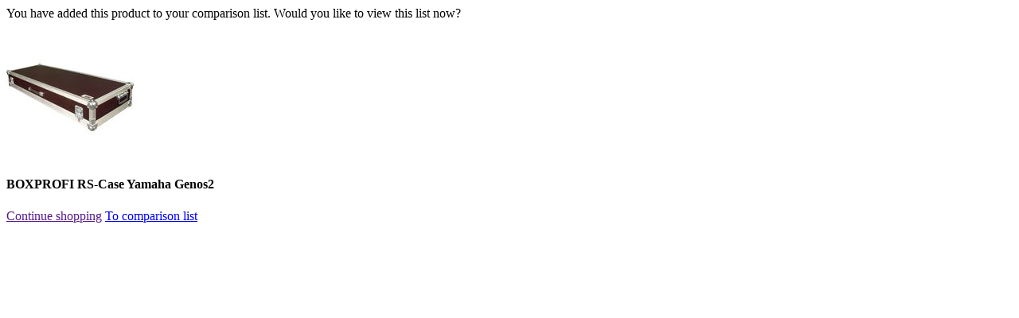

--- FILE ---
content_type: text/html;charset=utf-8
request_url: https://www.musicstore.com/en_GB/GBP/product-add?ProductRefID=KEY0005885-000%40MusicStore-MusicStoreShop
body_size: 403
content:
<div class="">
<div class="">
<p>You have added this product to your comparison list. Would you like to view this list now?</p> 
</div>
<div class="compare-product-list row margb10"><div class="col-xsp-6 col-xsl-6 col-lg-6 col-xlg-3 col-sm-3 nopadl margb10">
<div class="">

<img
alt="BOXPROFI RS-Case Yamaha Genos2 Product Image"
title="BOXPROFI RS-Case Yamaha Genos2"
class="img-responsive"

src="//images.musicstore.de/images/0160/boxprofi-rs-case-yamaha-genos2_1_KEY0005885-000.jpg"
data-minsize="0160"

srcset="//images.musicstore.de/images/0080/boxprofi-rs-case-yamaha-genos2_1_KEY0005885-000.jpg 80w, //images.musicstore.de/images/0160/boxprofi-rs-case-yamaha-genos2_1_KEY0005885-000.jpg 160w, //images.musicstore.de/images/0320/boxprofi-rs-case-yamaha-genos2_1_KEY0005885-000.jpg 320w, //images.musicstore.de/images/0640/boxprofi-rs-case-yamaha-genos2_1_KEY0005885-000.jpg 640w, //images.musicstore.de/images/0960/boxprofi-rs-case-yamaha-genos2_1_KEY0005885-000.jpg 960w, //images.musicstore.de/images/1280/boxprofi-rs-case-yamaha-genos2_1_KEY0005885-000.jpg 1280w, //images.musicstore.de/images/1600/boxprofi-rs-case-yamaha-genos2_1_KEY0005885-000.jpg 1600w, //images.musicstore.de/images/3200/boxprofi-rs-case-yamaha-genos2_1_KEY0005885-000.jpg 3200w"
sizes="160px"

/></div>
<div><h4 class="nomarg">BOXPROFI RS-Case Yamaha Genos2</h4>
</div>
</div></div>
<div class="row">
<a class="btn btn-lg btn-ms-std w100p-xsl pull-left" href="" data-dismiss="modal">Continue shopping</a>
<a class="btn btn-lg btn-ms-cta btn-ms-ab w100p-xsl pull-right" id="close-compareOverlay" target="ms_product_comparison" href="https://www.musicstore.com/en_GB/GBP/product-compare">To comparison list<i class="icon icon-caret-right"></i></a>
</div>
</div>
<script type="text/javascript">
(function defer() {
if (window.jQuery) {
$(document).ready(function(){
$(document).on('click',"#close-compareOverlay",function(){
$("#compareModal").modal('hide'); 
})
}); 
} else {
setTimeout(function() { defer() }, 50);
}
})();
</script>